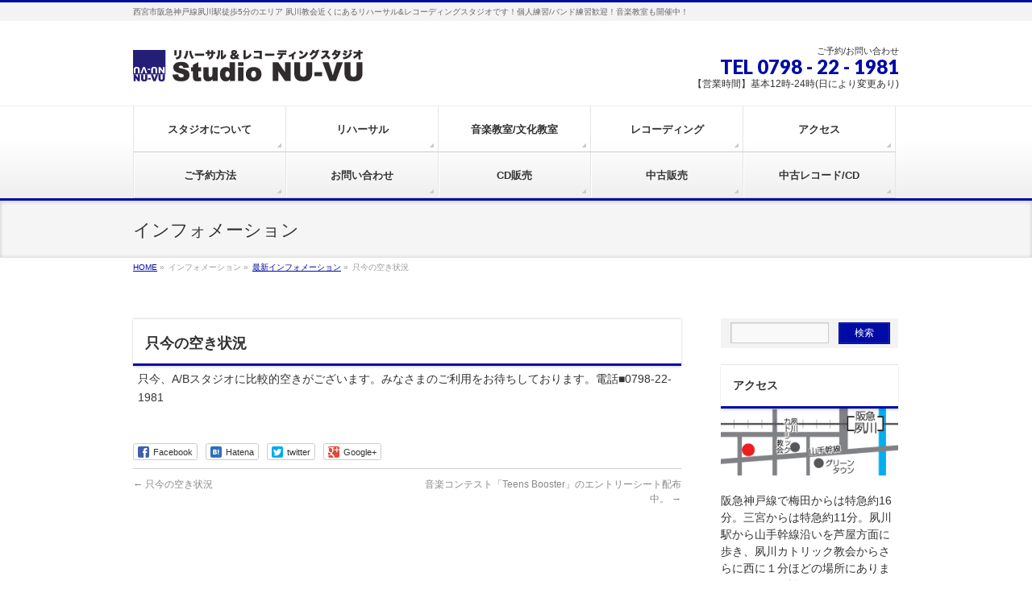

--- FILE ---
content_type: text/html; charset=UTF-8
request_url: http://studio.nuvu.jp/%E5%8F%AA%E4%BB%8A%E3%81%AE%E7%A9%BA%E3%81%8D%E7%8A%B6%E6%B3%81-2/
body_size: 31993
content:
<!DOCTYPE html>
<!--[if IE]>
<meta http-equiv="X-UA-Compatible" content="IE=Edge">
<![endif]-->
<html xmlns:fb="http://ogp.me/ns/fb#" lang="ja">
<head>
<meta charset="UTF-8" />
<title>只今の空き状況 | [西宮/夙川] 音楽スタジオ・スタジオヌーブ(Studio NU-VU) リハーサル/レコーディング/音楽教室/貸スタジオ 阪急西宮北口隣の駅です！</title>
<link rel="start" href="http://studio.nuvu.jp" title="HOME" />
<link rel="alternate" href="http://studio.nuvu.jp" hreflang="ja" />
<!-- BizVektor v1.8.13 -->

<meta id="viewport" name="viewport" content="width=device-width, initial-scale=1">
<link rel='dns-prefetch' href='//html5shiv.googlecode.com' />
<link rel='dns-prefetch' href='//maxcdn.bootstrapcdn.com' />
<link rel='dns-prefetch' href='//fonts.googleapis.com' />
<link rel='dns-prefetch' href='//s.w.org' />
<link rel="alternate" type="application/rss+xml" title="[西宮/夙川] 音楽スタジオ・スタジオヌーブ(Studio NU-VU) リハーサル/レコーディング/音楽教室/貸スタジオ 阪急西宮北口隣の駅です！ &raquo; フィード" href="http://studio.nuvu.jp/feed/" />
<link rel="alternate" type="application/rss+xml" title="[西宮/夙川] 音楽スタジオ・スタジオヌーブ(Studio NU-VU) リハーサル/レコーディング/音楽教室/貸スタジオ 阪急西宮北口隣の駅です！ &raquo; コメントフィード" href="http://studio.nuvu.jp/comments/feed/" />
<link rel="alternate" type="application/rss+xml" title="[西宮/夙川] 音楽スタジオ・スタジオヌーブ(Studio NU-VU) リハーサル/レコーディング/音楽教室/貸スタジオ 阪急西宮北口隣の駅です！ &raquo; 只今の空き状況 のコメントのフィード" href="http://studio.nuvu.jp/%e5%8f%aa%e4%bb%8a%e3%81%ae%e7%a9%ba%e3%81%8d%e7%8a%b6%e6%b3%81-2/feed/" />
<meta name="description" content="只今、A/Bスタジオに比較的空きがございます。みなさまのご利用をお待ちしております。電話■0798-22-1981" />
		<script type="text/javascript">
			window._wpemojiSettings = {"baseUrl":"https:\/\/s.w.org\/images\/core\/emoji\/11\/72x72\/","ext":".png","svgUrl":"https:\/\/s.w.org\/images\/core\/emoji\/11\/svg\/","svgExt":".svg","source":{"concatemoji":"http:\/\/studio.nuvu.jp\/wp-includes\/js\/wp-emoji-release.min.js?ver=4.9.26"}};
			!function(e,a,t){var n,r,o,i=a.createElement("canvas"),p=i.getContext&&i.getContext("2d");function s(e,t){var a=String.fromCharCode;p.clearRect(0,0,i.width,i.height),p.fillText(a.apply(this,e),0,0);e=i.toDataURL();return p.clearRect(0,0,i.width,i.height),p.fillText(a.apply(this,t),0,0),e===i.toDataURL()}function c(e){var t=a.createElement("script");t.src=e,t.defer=t.type="text/javascript",a.getElementsByTagName("head")[0].appendChild(t)}for(o=Array("flag","emoji"),t.supports={everything:!0,everythingExceptFlag:!0},r=0;r<o.length;r++)t.supports[o[r]]=function(e){if(!p||!p.fillText)return!1;switch(p.textBaseline="top",p.font="600 32px Arial",e){case"flag":return s([55356,56826,55356,56819],[55356,56826,8203,55356,56819])?!1:!s([55356,57332,56128,56423,56128,56418,56128,56421,56128,56430,56128,56423,56128,56447],[55356,57332,8203,56128,56423,8203,56128,56418,8203,56128,56421,8203,56128,56430,8203,56128,56423,8203,56128,56447]);case"emoji":return!s([55358,56760,9792,65039],[55358,56760,8203,9792,65039])}return!1}(o[r]),t.supports.everything=t.supports.everything&&t.supports[o[r]],"flag"!==o[r]&&(t.supports.everythingExceptFlag=t.supports.everythingExceptFlag&&t.supports[o[r]]);t.supports.everythingExceptFlag=t.supports.everythingExceptFlag&&!t.supports.flag,t.DOMReady=!1,t.readyCallback=function(){t.DOMReady=!0},t.supports.everything||(n=function(){t.readyCallback()},a.addEventListener?(a.addEventListener("DOMContentLoaded",n,!1),e.addEventListener("load",n,!1)):(e.attachEvent("onload",n),a.attachEvent("onreadystatechange",function(){"complete"===a.readyState&&t.readyCallback()})),(n=t.source||{}).concatemoji?c(n.concatemoji):n.wpemoji&&n.twemoji&&(c(n.twemoji),c(n.wpemoji)))}(window,document,window._wpemojiSettings);
		</script>
		<style type="text/css">
img.wp-smiley,
img.emoji {
	display: inline !important;
	border: none !important;
	box-shadow: none !important;
	height: 1em !important;
	width: 1em !important;
	margin: 0 .07em !important;
	vertical-align: -0.1em !important;
	background: none !important;
	padding: 0 !important;
}
</style>
<link rel='stylesheet' id='whats-new-style-css'  href='http://studio.nuvu.jp/wp-content/plugins/whats-new-genarator/whats-new.css?ver=2.0.2' type='text/css' media='all' />
<link rel='stylesheet' id='Biz_Vektor_common_style-css'  href='http://studio.nuvu.jp/wp-content/themes/biz-vektor/css/bizvektor_common_min.css?ver=20141106' type='text/css' media='all' />
<link rel='stylesheet' id='Biz_Vektor_Design_style-css'  href='http://studio.nuvu.jp/wp-content/themes/biz-vektor/design_skins/002/002.css?ver=4.9.26' type='text/css' media='all' />
<link rel='stylesheet' id='Biz_Vektor_plugin_sns_style-css'  href='http://studio.nuvu.jp/wp-content/themes/biz-vektor/plugins/sns/style_bizvektor_sns.css?ver=4.9.26' type='text/css' media='all' />
<link rel='stylesheet' id='Biz_Vektor_add_font_awesome-css'  href='//maxcdn.bootstrapcdn.com/font-awesome/4.3.0/css/font-awesome.min.css?ver=4.9.26' type='text/css' media='all' />
<link rel='stylesheet' id='Biz_Vektor_add_web_fonts-css'  href='//fonts.googleapis.com/css?family=Droid+Sans%3A700%7CLato%3A900%7CAnton&#038;ver=4.9.26' type='text/css' media='all' />
<script type='text/javascript' src='//html5shiv.googlecode.com/svn/trunk/html5.js'></script>
<link rel='https://api.w.org/' href='http://studio.nuvu.jp/wp-json/' />
<link rel="EditURI" type="application/rsd+xml" title="RSD" href="http://studio.nuvu.jp/xmlrpc.php?rsd" />
<link rel="wlwmanifest" type="application/wlwmanifest+xml" href="http://studio.nuvu.jp/wp-includes/wlwmanifest.xml" /> 
<link rel='prev' title='只今の空き状況' href='http://studio.nuvu.jp/201505301600/' />
<link rel='next' title='音楽コンテスト「Teens Booster」のエントリーシート配布中。' href='http://studio.nuvu.jp/20150601teensbooster/' />
<link rel="canonical" href="http://studio.nuvu.jp/%e5%8f%aa%e4%bb%8a%e3%81%ae%e7%a9%ba%e3%81%8d%e7%8a%b6%e6%b3%81-2/" />
<link rel='shortlink' href='http://studio.nuvu.jp/?p=4119' />
<link rel="alternate" type="application/json+oembed" href="http://studio.nuvu.jp/wp-json/oembed/1.0/embed?url=http%3A%2F%2Fstudio.nuvu.jp%2F%25e5%258f%25aa%25e4%25bb%258a%25e3%2581%25ae%25e7%25a9%25ba%25e3%2581%258d%25e7%258a%25b6%25e6%25b3%2581-2%2F" />
<link rel="alternate" type="text/xml+oembed" href="http://studio.nuvu.jp/wp-json/oembed/1.0/embed?url=http%3A%2F%2Fstudio.nuvu.jp%2F%25e5%258f%25aa%25e4%25bb%258a%25e3%2581%25ae%25e7%25a9%25ba%25e3%2581%258d%25e7%258a%25b6%25e6%25b3%2581-2%2F&#038;format=xml" />
<!-- [ BizVektor OGP ] -->
<meta property="og:site_name" content="[西宮/夙川] 音楽スタジオ・スタジオヌーブ(Studio NU-VU) リハーサル/レコーディング/音楽教室/貸スタジオ 阪急西宮北口隣の駅です！" />
<meta property="og:url" content="http://studio.nuvu.jp/%e5%8f%aa%e4%bb%8a%e3%81%ae%e7%a9%ba%e3%81%8d%e7%8a%b6%e6%b3%81-2/" />
<meta property="fb:app_id" content="" />
<meta property="og:type" content="article" />
<meta property="og:title" content="只今の空き状況 | [西宮/夙川] 音楽スタジオ・スタジオヌーブ(Studio NU-VU) リハーサル/レコーディング/音楽教室/貸スタジオ 阪急西宮北口隣の駅です！" />
<meta property="og:description" content="只今、A/Bスタジオに比較的空きがございます。みなさまのご利用をお待ちしております。電話■0798-22-1981" />
<!-- [ /BizVektor OGP ] -->
<!--[if lte IE 8]>
<link rel="stylesheet" type="text/css" media="all" href="http://studio.nuvu.jp/wp-content/themes/biz-vektor/design_skins/002/002_oldie.css" />
<![endif]-->
<link rel="pingback" href="http://studio.nuvu.jp/xmlrpc.php" />
		<style type="text/css">
/* FontNormal */
a,
a:hover,
a:active,
#header #headContact #headContactTel,
#gMenu .menu li a span,
#content h4,
#content h5,
#content dt,
#content .child_page_block h4 a:hover,
#content .child_page_block p a:hover,
.paging span,
.paging a,
#content .infoList ul li .infoTxt a:hover,
#content .infoList .infoListBox div.entryTxtBox h4.entryTitle a,
#footerSiteMap .menu a:hover,
#topPr h3 a:hover,
#topPr .topPrDescription a:hover,
#content ul.linkList li a:hover,
#content .childPageBox ul li.current_page_item a,
#content .childPageBox ul li.current_page_item ul li a:hover,
#content .childPageBox ul li a:hover,
#content .childPageBox ul li.current_page_item a	{ color:#000ba5;}

/* bg */
::selection			{ background-color:#000ba5;}
::-moz-selection	{ background-color:#000ba5;}
/* bg */
#gMenu .assistive-text,
#content .mainFootContact .mainFootBt a,
.paging span.current,
.paging a:hover,
#content .infoList .infoCate a:hover,
.sideTower li.sideBnr#sideContact a,
form#searchform input#searchsubmit,
#pagetop a:hover,
a.btn,
.linkBtn a,
input[type=button],
input[type=submit]	{ background-color:#000ba5;}

/* border */
#searchform input[type=submit],
p.form-submit input[type=submit],
form#searchform input#searchsubmit,
#content form input.wpcf7-submit,
#confirm-button input,
a.btn,
.linkBtn a,
input[type=button],
input[type=submit],
.moreLink a,
#headerTop,
#content h3,
#content .child_page_block h4 a,
.paging span,
.paging a,
form#searchform input#searchsubmit	{ border-color:#000ba5;}

#gMenu	{ border-top-color:#000ba5;}
#content h2,
#content h1.contentTitle,
#content h1.entryPostTitle,
.sideTower .localHead,
#topPr h3 a	{ border-bottom-color:#000ba5; }

@media (min-width: 770px) {
#gMenu { border-top-color:#eeeeee;}
#gMenu	{ border-bottom-color:#000ba5; }
#footMenu .menu li a:hover	{ color:#000ba5; }
}
		</style>
<!--[if lte IE 8]>
<style type="text/css">
#gMenu	{ border-bottom-color:#000ba5; }
#footMenu .menu li a:hover	{ color:#000ba5; }
</style>
<![endif]-->
<style type="text/css">
/*-------------------------------------------*/
/*	menu divide
/*-------------------------------------------*/
@media (min-width: 970px) {
#gMenu .menu > li { width:189px; text-align:center; }
#gMenu .menu > li.current_menu_item,
#gMenu .menu > li.current-menu-item,
#gMenu .menu > li.current-menu-ancestor,
#gMenu .menu > li.current_page_item,
#gMenu .menu > li.current_page_ancestor,
#gMenu .menu > li.current-page-ancestor { width:193px; }
}
</style>
<!--[if lte IE 8]>
<style type="text/css">
#gMenu .menu li { width:189px; text-align:center; }
#gMenu .menu li.current_page_item,
#gMenu .menu li.current_page_ancestor { width:193px; }
</style>
<![endif]-->
<style type="text/css">
/*-------------------------------------------*/
/*	font
/*-------------------------------------------*/
h1,h2,h3,h4,h4,h5,h6,#header #site-title,#pageTitBnr #pageTitInner #pageTit,#content .leadTxt,#sideTower .localHead {font-family: "ヒラギノ角ゴ Pro W3","Hiragino Kaku Gothic Pro","メイリオ",Meiryo,Osaka,"ＭＳ Ｐゴシック","MS PGothic",sans-serif; }
#pageTitBnr #pageTitInner #pageTit { font-weight:lighter; }
#gMenu .menu li a strong {font-family: "ヒラギノ角ゴ Pro W3","Hiragino Kaku Gothic Pro","メイリオ",Meiryo,Osaka,"ＭＳ Ｐゴシック","MS PGothic",sans-serif; }
</style>
<link rel="stylesheet" href="http://studio.nuvu.jp/wp-content/themes/biz-vektor/style.css" type="text/css" media="all" />
<style type="text/css">
#powerd{display:none}



#content .tbl_nuvu01 {
	width: 100%;
	border: none;
}

#content .tbl_nuvu01 td {
	padding: 4px;
	background-color: #fff;
	border: none;
}</style>
	<script type="text/javascript">
  var _gaq = _gaq || [];
  _gaq.push(['_setAccount', 'UA-11677105-2']);
  _gaq.push(['_trackPageview']);
    (function() {
	var ga = document.createElement('script'); ga.type = 'text/javascript'; ga.async = true;
	ga.src = ('https:' == document.location.protocol ? 'https://ssl' : 'http://www') + '.google-analytics.com/ga.js';
	var s = document.getElementsByTagName('script')[0]; s.parentNode.insertBefore(ga, s);
  })();
</script>
</head>

<body class="post-template-default single single-post postid-4119 single-format-standard two-column right-sidebar">

<div id="fb-root"></div>

<div id="wrap">

<!--[if lte IE 8]>
<div id="eradi_ie_box">
<div class="alert_title">ご利用の Internet Exproler は古すぎます。</div>
<p>このウェブサイトはあなたがご利用の Internet Explorer をサポートしていないため、正しく表示・動作しません。<br />
古い Internet Exproler はセキュリティーの問題があるため、新しいブラウザに移行する事が強く推奨されています。<br />
最新の Internet Exproler を利用するか、<a href="https://www.google.co.jp/chrome/browser/index.html" target="_blank">Chrome</a> や <a href="https://www.mozilla.org/ja/firefox/new/" target="_blank">Firefox</a> など、より早くて快適なブラウザをご利用ください。</p>
</div>
<![endif]-->

<!-- [ #headerTop ] -->
<div id="headerTop">
<div class="innerBox">
<div id="site-description">西宮市阪急神戸線夙川駅徒歩5分のエリア 夙川教会近くにあるリハーサル&amp;レコーディングスタジオです！個人練習/バンド練習歓迎！音楽教室も開催中！</div>
</div>
</div><!-- [ /#headerTop ] -->

<!-- [ #header ] -->
<div id="header">
<div id="headerInner" class="innerBox">
<!-- [ #headLogo ] -->
<div id="site-title">
<a href="http://studio.nuvu.jp/" title="[西宮/夙川] 音楽スタジオ・スタジオヌーブ(Studio NU-VU) リハーサル/レコーディング/音楽教室/貸スタジオ 阪急西宮北口隣の駅です！" rel="home">
<img src="http://studio.nuvu.jp/wp-content/uploads/2017/05/studionuvu_logo.png" alt="[西宮/夙川] 音楽スタジオ・スタジオヌーブ(Studio NU-VU) リハーサル/レコーディング/音楽教室/貸スタジオ 阪急西宮北口隣の駅です！" /></a>
</div>
<!-- [ /#headLogo ] -->

<!-- [ #headContact ] -->
<div id="headContact" class="itemClose" onclick="showHide('headContact');"><div id="headContactInner">
<div id="headContactTxt">ご予約/お問い合わせ</div>
<div id="headContactTel">TEL 0798 - 22 - 1981</div>
<div id="headContactTime">【営業時間】基本12時-24時(日により変更あり)</div>
</div></div><!-- [ /#headContact ] -->

</div>
<!-- #headerInner -->
</div>
<!-- [ /#header ] -->


<!-- [ #gMenu ] -->
<div id="gMenu" class="itemClose">
<div id="gMenuInner" class="innerBox">
<h3 class="assistive-text" onclick="showHide('gMenu');"><span>MENU</span></h3>
<div class="skip-link screen-reader-text">
	<a href="#content" title="メニューを飛ばす">メニューを飛ばす</a>
</div>
<div class="menu-header-container"><ul id="menu-header" class="menu"><li id="menu-item-4541" class="menu-item menu-item-type-post_type menu-item-object-page menu-item-home"><a href="http://studio.nuvu.jp/"><strong>スタジオについて</strong></a></li>
<li id="menu-item-4542" class="menu-item menu-item-type-post_type menu-item-object-page"><a href="http://studio.nuvu.jp/rehearsal/"><strong>リハーサル</strong></a></li>
<li id="menu-item-4566" class="menu-item menu-item-type-post_type menu-item-object-page"><a href="http://studio.nuvu.jp/school/"><strong>音楽教室/文化教室</strong></a></li>
<li id="menu-item-4544" class="menu-item menu-item-type-post_type menu-item-object-page"><a href="http://studio.nuvu.jp/recording/"><strong>レコーディング</strong></a></li>
<li id="menu-item-4545" class="menu-item menu-item-type-post_type menu-item-object-page"><a href="http://studio.nuvu.jp/access/"><strong>アクセス</strong></a></li>
<li id="menu-item-4540" class="menu-item menu-item-type-post_type menu-item-object-page"><a href="http://studio.nuvu.jp/%e3%81%94%e4%ba%88%e7%b4%84%e6%96%b9%e6%b3%95/"><strong>ご予約方法</strong></a></li>
<li id="menu-item-4538" class="menu-item menu-item-type-post_type menu-item-object-page"><a href="http://studio.nuvu.jp/contact/"><strong>お問い合わせ</strong></a></li>
<li id="menu-item-7621" class="menu-item menu-item-type-post_type menu-item-object-page"><a href="http://studio.nuvu.jp/cd/"><strong>CD販売</strong></a></li>
<li id="menu-item-8299" class="menu-item menu-item-type-taxonomy menu-item-object-category"><a href="http://studio.nuvu.jp/category/%e4%b8%ad%e5%8f%a4%e8%b2%a9%e5%a3%b2/%e8%b2%a9%e5%a3%b2%e4%b8%ad/"><strong>中古販売</strong></a></li>
<li id="menu-item-9049" class="menu-item menu-item-type-taxonomy menu-item-object-category"><a href="http://studio.nuvu.jp/category/%e4%b8%ad%e5%8f%a4%e3%83%ac%e3%82%b3%e3%83%bc%e3%83%89/%e8%b2%a9%e5%a3%b2%e4%b8%ad%e3%83%ac%e3%82%b3%e3%83%bc%e3%83%89/"><strong>中古レコード/CD</strong></a></li>
</ul></div>
</div><!-- [ /#gMenuInner ] -->
</div>
<!-- [ /#gMenu ] -->


<div id="pageTitBnr">
<div class="innerBox">
<div id="pageTitInner">
<div id="pageTit">
インフォメーション</div>
</div><!-- [ /#pageTitInner ] -->
</div>
</div><!-- [ /#pageTitBnr ] -->
<!-- [ #panList ] -->
<div id="panList">
<div id="panListInner" class="innerBox">
<ul><li id="panHome"><a href="http://studio.nuvu.jp"><span>HOME</span></a> &raquo; </li><li itemscope itemtype="http://data-vocabulary.org/Breadcrumb"><span itemprop="title">インフォメーション</span> &raquo; </li><li itemscope itemtype="http://data-vocabulary.org/Breadcrumb"><a href="http://studio.nuvu.jp/category/%e3%82%a4%e3%83%b3%e3%83%95%e3%82%a9%e3%83%a1%e3%83%bc%e3%82%b7%e3%83%a7%e3%83%b3/" itemprop="url"><span itemprop="title">最新インフォメーション</span></a> &raquo; </li><li><span>只今の空き状況</span></li></ul></div>
</div>
<!-- [ /#panList ] -->

<div id="main">
<!-- [ #container ] -->
<div id="container" class="innerBox">
	<!-- [ #content ] -->
	<div id="content" class="content">

<!-- [ #post- ] -->
<div id="post-4119" class="post-4119 post type-post status-publish format-standard hentry category-2">
		<h1 class="entryPostTitle entry-title">只今の空き状況</h1>
	
	<div class="entry-content post-content">
		<p>只今、A/Bスタジオに比較的空きがございます。みなさまのご利用をお待ちしております。電話■0798-22-1981</p>
		
		<div class="entry-utility">
					</div>
		<!-- .entry-utility -->
	</div><!-- .entry-content -->


<!-- [ .socialSet ] -->

<div class="socialSet">

<script>window.twttr=(function(d,s,id){var js,fjs=d.getElementsByTagName(s)[0],t=window.twttr||{};if(d.getElementById(id))return t;js=d.createElement(s);js.id=id;js.src="https://platform.twitter.com/widgets.js";fjs.parentNode.insertBefore(js,fjs);t._e=[];t.ready=function(f){t._e.push(f);};return t;}(document,"script","twitter-wjs"));</script>

<ul style="margin-left:0px;">

<li class="sb_facebook sb_icon">
<a href="http://www.facebook.com/sharer.php?src=bm&u=http://studio.nuvu.jp/%e5%8f%aa%e4%bb%8a%e3%81%ae%e7%a9%ba%e3%81%8d%e7%8a%b6%e6%b3%81-2/&amp;t=%E5%8F%AA%E4%BB%8A%E3%81%AE%E7%A9%BA%E3%81%8D%E7%8A%B6%E6%B3%81+%7C+%5B%E8%A5%BF%E5%AE%AE%2F%E5%A4%99%E5%B7%9D%5D+%E9%9F%B3%E6%A5%BD%E3%82%B9%E3%82%BF%E3%82%B8%E3%82%AA%E3%83%BB%E3%82%B9%E3%82%BF%E3%82%B8%E3%82%AA%E3%83%8C%E3%83%BC%E3%83%96%28Studio+NU-VU%29+%E3%83%AA%E3%83%8F%E3%83%BC%E3%82%B5%E3%83%AB%2F%E3%83%AC%E3%82%B3%E3%83%BC%E3%83%87%E3%82%A3%E3%83%B3%E3%82%B0%2F%E9%9F%B3%E6%A5%BD%E6%95%99%E5%AE%A4%2F%E8%B2%B8%E3%82%B9%E3%82%BF%E3%82%B8%E3%82%AA+%E9%98%AA%E6%80%A5%E8%A5%BF%E5%AE%AE%E5%8C%97%E5%8F%A3%E9%9A%A3%E3%81%AE%E9%A7%85%E3%81%A7%E3%81%99%EF%BC%81" target="_blank" onclick="javascript:window.open(this.href, '', 'menubar=no,toolbar=no,resizable=yes,scrollbars=yes,height=400,width=600');return false;" ><span class="vk_icon_w_r_sns_fb icon_sns"></span><span class="sns_txt">Facebook</span>
</a>
</li>

<li class="sb_hatena sb_icon">
<a href="http://b.hatena.ne.jp/add?mode=confirm&url=http://studio.nuvu.jp/%e5%8f%aa%e4%bb%8a%e3%81%ae%e7%a9%ba%e3%81%8d%e7%8a%b6%e6%b3%81-2/&amp;title=%E5%8F%AA%E4%BB%8A%E3%81%AE%E7%A9%BA%E3%81%8D%E7%8A%B6%E6%B3%81+%7C+%5B%E8%A5%BF%E5%AE%AE%2F%E5%A4%99%E5%B7%9D%5D+%E9%9F%B3%E6%A5%BD%E3%82%B9%E3%82%BF%E3%82%B8%E3%82%AA%E3%83%BB%E3%82%B9%E3%82%BF%E3%82%B8%E3%82%AA%E3%83%8C%E3%83%BC%E3%83%96%28Studio+NU-VU%29+%E3%83%AA%E3%83%8F%E3%83%BC%E3%82%B5%E3%83%AB%2F%E3%83%AC%E3%82%B3%E3%83%BC%E3%83%87%E3%82%A3%E3%83%B3%E3%82%B0%2F%E9%9F%B3%E6%A5%BD%E6%95%99%E5%AE%A4%2F%E8%B2%B8%E3%82%B9%E3%82%BF%E3%82%B8%E3%82%AA+%E9%98%AA%E6%80%A5%E8%A5%BF%E5%AE%AE%E5%8C%97%E5%8F%A3%E9%9A%A3%E3%81%AE%E9%A7%85%E3%81%A7%E3%81%99%EF%BC%81" target="_blank" onclick="javascript:window.open(this.href, '', 'menubar=no,toolbar=no,resizable=yes,scrollbars=yes,height=400,width=520');return false;"><span class="vk_icon_w_r_sns_hatena icon_sns"></span><span class="sns_txt">Hatena</span></a>
</li>

<li class="sb_twitter sb_icon">
<a href="http://twitter.com/intent/tweet?url=http://studio.nuvu.jp/%e5%8f%aa%e4%bb%8a%e3%81%ae%e7%a9%ba%e3%81%8d%e7%8a%b6%e6%b3%81-2/&amp;text=%E5%8F%AA%E4%BB%8A%E3%81%AE%E7%A9%BA%E3%81%8D%E7%8A%B6%E6%B3%81+%7C+%5B%E8%A5%BF%E5%AE%AE%2F%E5%A4%99%E5%B7%9D%5D+%E9%9F%B3%E6%A5%BD%E3%82%B9%E3%82%BF%E3%82%B8%E3%82%AA%E3%83%BB%E3%82%B9%E3%82%BF%E3%82%B8%E3%82%AA%E3%83%8C%E3%83%BC%E3%83%96%28Studio+NU-VU%29+%E3%83%AA%E3%83%8F%E3%83%BC%E3%82%B5%E3%83%AB%2F%E3%83%AC%E3%82%B3%E3%83%BC%E3%83%87%E3%82%A3%E3%83%B3%E3%82%B0%2F%E9%9F%B3%E6%A5%BD%E6%95%99%E5%AE%A4%2F%E8%B2%B8%E3%82%B9%E3%82%BF%E3%82%B8%E3%82%AA+%E9%98%AA%E6%80%A5%E8%A5%BF%E5%AE%AE%E5%8C%97%E5%8F%A3%E9%9A%A3%E3%81%AE%E9%A7%85%E3%81%A7%E3%81%99%EF%BC%81" target="_blank" onclick="javascript:window.open(this.href, '', 'menubar=no,toolbar=no,resizable=yes,scrollbars=yes,height=300,width=600');return false;" ><span class="vk_icon_w_r_sns_twitter icon_sns"></span><span class="sns_txt">twitter</span></a>
</li>

<li class="sb_google sb_icon">
<a href="https://plus.google.com/share?url=http://studio.nuvu.jp/%e5%8f%aa%e4%bb%8a%e3%81%ae%e7%a9%ba%e3%81%8d%e7%8a%b6%e6%b3%81-2/&amp;t=%E5%8F%AA%E4%BB%8A%E3%81%AE%E7%A9%BA%E3%81%8D%E7%8A%B6%E6%B3%81+%7C+%5B%E8%A5%BF%E5%AE%AE%2F%E5%A4%99%E5%B7%9D%5D+%E9%9F%B3%E6%A5%BD%E3%82%B9%E3%82%BF%E3%82%B8%E3%82%AA%E3%83%BB%E3%82%B9%E3%82%BF%E3%82%B8%E3%82%AA%E3%83%8C%E3%83%BC%E3%83%96%28Studio+NU-VU%29+%E3%83%AA%E3%83%8F%E3%83%BC%E3%82%B5%E3%83%AB%2F%E3%83%AC%E3%82%B3%E3%83%BC%E3%83%87%E3%82%A3%E3%83%B3%E3%82%B0%2F%E9%9F%B3%E6%A5%BD%E6%95%99%E5%AE%A4%2F%E8%B2%B8%E3%82%B9%E3%82%BF%E3%82%B8%E3%82%AA+%E9%98%AA%E6%80%A5%E8%A5%BF%E5%AE%AE%E5%8C%97%E5%8F%A3%E9%9A%A3%E3%81%AE%E9%A7%85%E3%81%A7%E3%81%99%EF%BC%81" target="_blank" onclick="javascript:window.open(this.href, '', 'menubar=no,toolbar=no,resizable=yes,scrollbars=yes,height=600,width=600');return false;"><span class="vk_icon_w_r_sns_google icon_sns"></span><span class="sns_txt">Google+</span></a>
</li>


<li class="sb_pocket"><span></span>
<a data-pocket-label="pocket" data-pocket-count="horizontal" class="pocket-btn" data-save-url="http://studio.nuvu.jp/%e5%8f%aa%e4%bb%8a%e3%81%ae%e7%a9%ba%e3%81%8d%e7%8a%b6%e6%b3%81-2/" data-lang="en"></a>
<script type="text/javascript">!function(d,i){if(!d.getElementById(i)){var j=d.createElement("script");j.id=i;j.src="https://widgets.getpocket.com/v1/j/btn.js?v=1";var w=d.getElementById(i);d.body.appendChild(j);}}(document,"pocket-btn-js");</script>
</li>

</ul>

</div>
<!-- [ /.socialSet ] -->
<div id="nav-below" class="navigation">
	<div class="nav-previous"><a href="http://studio.nuvu.jp/201505301600/" rel="prev"><span class="meta-nav">&larr;</span> 只今の空き状況</a></div>
	<div class="nav-next"><a href="http://studio.nuvu.jp/20150601teensbooster/" rel="next">音楽コンテスト「Teens Booster」のエントリーシート配布中。 <span class="meta-nav">&rarr;</span></a></div>
</div><!-- #nav-below -->
</div>
<!-- [ /#post- ] -->


<div id="comments">





</div><!-- #comments -->



</div>
<!-- [ /#content ] -->

<!-- [ #sideTower ] -->
<div id="sideTower" class="sideTower">
<div class="sideWidget widget widget_search" id="search-3"><form role="search" method="get" id="searchform" class="searchform" action="http://studio.nuvu.jp/">
				<div>
					<label class="screen-reader-text" for="s">検索:</label>
					<input type="text" value="" name="s" id="s" />
					<input type="submit" id="searchsubmit" value="検索" />
				</div>
			</form></div><div class="widget_text sideWidget widget widget_custom_html" id="custom_html-4"><h3 class="localHead">アクセス</h3><div class="textwidget custom-html-widget"><a href="http://studio.nuvu.jp/access/"><img src="http://nuvu.jp/images/studionuvu_smallmap_260x100.jpg"></a><br>
阪急神戸線で梅田からは特急約16分。三宮からは特急約11分。夙川駅から山手幹線沿いを芦屋方面に歩き、夙川カトリック教会からさらに西に１分ほどの場所にあります。<a href="http://studio.nuvu.jp/access/">→さらに詳しく</a><br>
<br>
<a href="http://studio.nuvu.jp/access/#parking">※お車でご来店のお客様へ</a></div></div><div class="widget_text sideWidget widget widget_custom_html" id="custom_html-3"><div class="textwidget custom-html-widget"><a href="http://studio.nuvu.jp/kaitori/"><img src="http://studio.nuvu.jp/wp-content/uploads/2020/06/kaitori260x79.jpg"></a><br>
<a href="http://studio.nuvu.jp/effector/"><img src="http://studio.nuvu.jp/wp-content/uploads/2020/07/kashidashi260x79.jpg"></a><br>
<a href="http://studio.nuvu.jp/wifi/"><img src="http://studio.nuvu.jp/wp-content/uploads/2020/04/wifi260x79.jpg"></a><br>
</div></div>		<div class="sideWidget widget widget_recent_entries" id="recent-posts-3">		<h3 class="localHead">インフォメーション</h3>		<ul>
											<li>
					<a href="http://studio.nuvu.jp/%e4%b8%ad%e5%8f%a4-roland-dp-6-%e3%82%b5%e3%82%b9%e3%83%86%e3%82%a4%e3%83%b3%e3%83%9a%e3%83%80%e3%83%ab/">[中古] Roland DP-6 サステインペダル</a>
											<span class="post-date">2026年1月25日</span>
									</li>
											<li>
					<a href="http://studio.nuvu.jp/%e6%96%b0%e5%93%81%e8%bb%bd%e9%87%8f%e3%82%bf%e3%83%b3%e3%83%90%e3%83%aa%e3%83%b3-8%e3%8c%85-%e6%95%b0%e9%87%8f%e9%99%90%e5%ae%9a/">[新品]軽量タンバリン 8㌅ 数量限定</a>
											<span class="post-date">2026年1月9日</span>
									</li>
					</ul>
		</div><div class="sideWidget widget widget_search" id="search-2"><form role="search" method="get" id="searchform" class="searchform" action="http://studio.nuvu.jp/">
				<div>
					<label class="screen-reader-text" for="s">検索:</label>
					<input type="text" value="" name="s" id="s" />
					<input type="submit" id="searchsubmit" value="検索" />
				</div>
			</form></div></div>
<!-- [ /#sideTower ] -->
</div>
<!-- [ /#container ] -->

</div><!-- #main -->

<div id="back-top">
<a href="#wrap">
	<img id="pagetop" src="http://studio.nuvu.jp/wp-content/themes/biz-vektor/js/res-vektor/images/footer_pagetop.png" alt="PAGETOP" />
</a>
</div>

<!-- [ #footerSection ] -->
<div id="footerSection">

	<div id="pagetop">
	<div id="pagetopInner" class="innerBox">
	<a href="#wrap">PAGETOP</a>
	</div>
	</div>

	<div id="footMenu">
	<div id="footMenuInner" class="innerBox">
		</div>
	</div>

	<!-- [ #footer ] -->
	<div id="footer">
	<!-- [ #footerInner ] -->
	<div id="footerInner" class="innerBox">
		<dl id="footerOutline">
		<dt>Studio NU-VU (スタジオヌーブ)</dt>
		<dd>
		〒662-0052<br />
兵庫県西宮市霞町3-28-B1F<br />
0798-22-1981		</dd>
		</dl>
		<!-- [ #footerSiteMap ] -->
		<div id="footerSiteMap">
<div class="menu-footer-container"><ul id="menu-footer" class="menu"><li id="menu-item-4579" class="menu-item menu-item-type-post_type menu-item-object-page menu-item-home menu-item-4579"><a href="http://studio.nuvu.jp/">スタジオについて</a></li>
<li id="menu-item-4583" class="menu-item menu-item-type-post_type menu-item-object-page menu-item-4583"><a href="http://studio.nuvu.jp/rehearsal/">リハーサル</a></li>
<li id="menu-item-4604" class="menu-item menu-item-type-post_type menu-item-object-page menu-item-4604"><a href="http://studio.nuvu.jp/rehearsal/a_studio_photo/">Aスタジオ室内画像</a></li>
<li id="menu-item-4603" class="menu-item menu-item-type-post_type menu-item-object-page menu-item-4603"><a href="http://studio.nuvu.jp/rehearsal/b_studio_photo/">Bスタジオ室内画像</a></li>
<li id="menu-item-6484" class="menu-item menu-item-type-post_type menu-item-object-page menu-item-6484"><a href="http://studio.nuvu.jp/school/">音楽教室/文化教室</a></li>
<li id="menu-item-4584" class="menu-item menu-item-type-post_type menu-item-object-page menu-item-4584"><a href="http://studio.nuvu.jp/recording/">レコーディング</a></li>
<li id="menu-item-5367" class="menu-item menu-item-type-post_type menu-item-object-page menu-item-5367"><a href="http://studio.nuvu.jp/cd/">CD販売</a></li>
<li id="menu-item-7753" class="menu-item menu-item-type-taxonomy menu-item-object-category menu-item-7753"><a href="http://studio.nuvu.jp/category/%e4%b8%ad%e5%8f%a4%e8%b2%a9%e5%a3%b2/">中古販売</a></li>
<li id="menu-item-4585" class="menu-item menu-item-type-post_type menu-item-object-page menu-item-4585"><a href="http://studio.nuvu.jp/access/">アクセス</a></li>
<li id="menu-item-4588" class="menu-item menu-item-type-post_type menu-item-object-page menu-item-4588"><a href="http://studio.nuvu.jp/%e3%81%94%e4%ba%88%e7%b4%84%e6%96%b9%e6%b3%95/">ご予約方法</a></li>
<li id="menu-item-4586" class="menu-item menu-item-type-post_type menu-item-object-page menu-item-4586"><a href="http://studio.nuvu.jp/%e3%81%94%e5%88%a9%e7%94%a8%e3%81%ae%e3%81%94%e6%a1%88%e5%86%85/">ご利用のご案内</a></li>
<li id="menu-item-4587" class="menu-item menu-item-type-post_type menu-item-object-page menu-item-4587"><a href="http://studio.nuvu.jp/contact/">お問い合わせ</a></li>
<li id="menu-item-10034" class="menu-item menu-item-type-taxonomy menu-item-object-category menu-item-10034"><a href="http://studio.nuvu.jp/category/%e4%b8%ad%e5%8f%a4%e3%83%ac%e3%82%b3%e3%83%bc%e3%83%89/%e8%b2%a9%e5%a3%b2%e4%b8%ad%e3%83%ac%e3%82%b3%e3%83%bc%e3%83%89/">中古レコード/CD</a></li>
</ul></div></div>
		<!-- [ /#footerSiteMap ] -->
	</div>
	<!-- [ /#footerInner ] -->
	</div>
	<!-- [ /#footer ] -->

	<!-- [ #siteBottom ] -->
	<div id="siteBottom">
	<div id="siteBottomInner" class="innerBox">
	<div id="copy">Copyright &copy; <a href="http://studio.nuvu.jp/" rel="home">Studio NU-VU (スタジオヌーブ)</a> All Rights Reserved.</div><div id="powerd">Powered by <a href="https://ja.wordpress.org/">WordPress</a> &amp; <a href="http://bizvektor.com" target="_blank" title="無料WordPressテーマ BizVektor(ビズベクトル)"> BizVektor Theme</a> by <a href="http://www.vektor-inc.co.jp" target="_blank" title="株式会社ベクトル -ウェブサイト制作・WordPressカスタマイズ- [ 愛知県名古屋市 ]">Vektor,Inc.</a> technology.</div>	</div>
	</div>
	<!-- [ /#siteBottom ] -->
</div>
<!-- [ /#footerSection ] -->
</div>
<!-- [ /#wrap ] -->
<script type='text/javascript' src='http://studio.nuvu.jp/wp-includes/js/comment-reply.min.js?ver=4.9.26'></script>
<script type='text/javascript' src='http://studio.nuvu.jp/wp-includes/js/wp-embed.min.js?ver=4.9.26'></script>
<script type='text/javascript' src='http://studio.nuvu.jp/wp-includes/js/jquery/jquery.js?ver=1.12.4'></script>
<script type='text/javascript' src='http://studio.nuvu.jp/wp-includes/js/jquery/jquery-migrate.min.js?ver=1.4.1'></script>
<script type='text/javascript'>
/* <![CDATA[ */
var bv_sliderParams = {"slideshowSpeed":"10000","animation":"slide"};
/* ]]> */
</script>
<script type='text/javascript' src='http://studio.nuvu.jp/wp-content/themes/biz-vektor/js/biz-vektor-min.js?ver=1.8.1' defer='defer'></script>
</body>
</html>